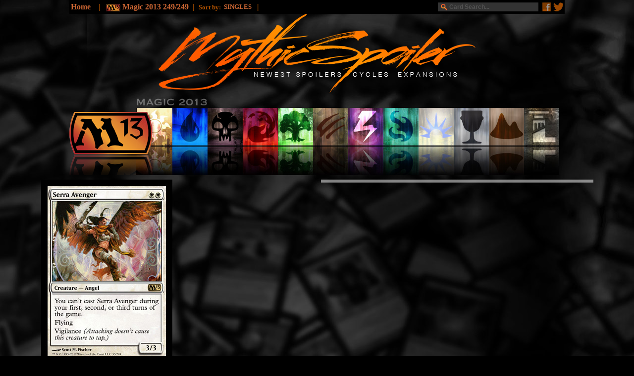

--- FILE ---
content_type: text/html
request_url: https://mythicspoiler.com/m13/cards/serraavenger.html
body_size: 6611
content:
<!DOCTYPE html PUBLIC "-//W3C//DTD XHTML 1.0 Transitional//EN" "http://www.w3.org/TR/xhtml1/DTD/xhtml1-transitional.dtd">
<html xmlns="http://www.w3.org/1999/xhtml">
<head>


<!--TITLE and META DESCRIPTION-->
<title>Magic 2013 | MTG Visual Spoiler </title>
<meta name="description" content="MYTHICSPOILER.COM | The Visual Magic the Gathering Spoiler | Browse Magic 2013 MTG cards by Cycles, Colors, Card Types and more..">
<!--KEEP AS IS--><meta property="og:image" content="http://mythicspoiler.com/images/fbmythic.jpg"/>



<!--LINE 437 COLLAPSE TO CONTENT-->
<!--LINE 437 COLLAPSE TO CONTENT-->
<!--LINE 437 COLLAPSE TO CONTENT-->
<!--LINE 437 COLLAPSE TO CONTENT-->


<!--BACKGROUND--><!--BACKGROUND--><!--BACKGROUND--><!--BACKGROUND--><!--BACKGROUND-->
<link rel="icon" type="image/png" sizes="16x16" href="/images/mythicon16.png" />
<link rel="icon" type="image/png" sizes="24x24" href="/images/mythicon24.png" />
<link rel="icon" type="image/png" sizes="32x32" href="/images/mythicon32.png" />
<link rel="apple-touch-icon-precomposed" media="screen and (resolution: 163dpi)" href="/images/mythicon57.png" />
<link rel="apple-touch-icon-precomposed" media="screen and (resolution: 132dpi)" href="/images/mythicon72.png" />
<link rel="apple-touch-icon-precomposed" media="screen and (resolution: 326dpi)" href="/images/mythicon114.png" />
<meta name="viewport"content="width=1000"/>

<meta property="fb:app_id" content="472970686058427"/>
<style type="text/css">
body
{
	background-image: url('../../images/background.jpg');
	background-repeat: repeat;
	background-attachment: fixed;
	background-position: center top;
	color: #89490E;
}
</style>
<!--END BACKGROUND--><!--END BACKGROUND--><!--END BACKGROUND--><!--END BACKGROUND--><!--END BACKGROUND-->




<!--Longitude Head Code-->

	<script src="https://lngtd.com/mythicspoiler.js"></script>



<!--CODE NONSENSE--><!--CODE NONSENSE--><!--CODE NONSENSE--><!--CODE NONSENSE--><!--CODE NONSENSE--><!--CODE NONSENSE-->
<script src="//ajax.googleapis.com/ajax/libs/jquery/1.8.3/jquery.min.js"></script>
<script>
    $(document).ready(function() {
        $('.fb-comments').attr("data-href", document.URL);
    });
</script>
<style type="text/css">
@font-face {
	font-family: 'mythicfont';
	src: url('http://mythicspoiler.com/css/mythicbold.ttf'); 
	src: 
		local('Walkway ultraBold'),
		local('Walkway_ultraBold'),
		url('http://mythicspoiler.com/css/mythicbold.ttf') 
		format('truetype');
}


#search {

}

#search input[type="text"] {
	background: url(../../images/searchglass.png) no-repeat 5px 2px #333;
	border: 0 none;
	font: bold 12px Arial,Helvetica,Sans-serif;
	color: #FF9933;
	width: 170px;
	height: 16px;
	padding: 1px 10px 1px 23px;
	-webkit-transition: all 1.7s ease 0s;
	-moz-transition: all 1.7s ease 0s;
	-o-transition: all 1.7s ease 0s;
	transition: all 1.7s ease 0s;
    }
#search input[type="text"]:focus {
background: url(../../images/searchglass.png) no-repeat 5px 2px #555555;
 outline: 0 none;

    }
 
.screen-only
{
	 display: block;
}
.mobile-only
{
	 display: none;
}

@media screen and (max-width: 1000px)  
{
	 .screen-only
	 {
	 	 display: none;
		
	 }

	 .mobile-only
	 {
	 	 display: block;
	 }
}
 #banner-table {

    width: 100%;
    height: 200px;
    padding: 0;
    margin: 0;
    border-collapse: collapse;
    table-layout: fixed;
}

#left-image {
	top:0; left:50%;
    margin-left:-700px;
    width:200px;
    height:200px;

    position:absolute;
    background-image: url();
    background-position: right;
    background-repeat: repeat-x;
}

#center-image {

    width:1000px;

    
}
#center-image div {
    top:0; left:50%;
    margin-left:-500px;
    width:1000px;
    height:200px;

    position:absolute;
    
}
::-webkit-input-placeholder {
    color:    #545454;
}
:-moz-placeholder {
    color:    #545454;
}
::-moz-placeholder {
    color:    #545454;
}
:-ms-input-placeholder {
    color:    #545454;
}

</style>
</head>
<script type="text/javascript">
  var _gaq = _gaq || [];
  _gaq.push(['_setAccount', 'UA-34649935-1']);
  _gaq.push(['_trackPageview']);
  (function() {
    var ga = document.createElement('script'); ga.type = 'text/javascript'; ga.async = true;
    ga.src = ('https:' == document.location.protocol ? 'https://ssl' : 'http://www') + '.google-analytics.com/ga.js';
    var s = document.getElementsByTagName('script')[0]; s.parentNode.insertBefore(ga, s);
  })();
</script>
<!--END CODE NONSENSE--><!--END CODE NONSENSE--><!--END CODE NONSENSE--><!--END CODE NONSENSE-->


<!--GENERIC BUTTON LOAD--><!--GENERIC BUTTON LOAD--><!--GENERIC BUTTON LOAD--><!--GENERIC BUTTON LOAD-->
<SCRIPT LANGUAGE="JavaScript">
<!-- Begin
loadImage13 = new Image();
loadImage13.src = "http://mythicspoiler.com/images/newlogotopon.png";
staticImage13 = new Image();
staticImage13.src = "http://mythicspoiler.com/images/newlogotop.png";

loadImage14 = new Image();
loadImage14.src = "http://mythicspoiler.com/images/newlogonewon.png";
staticImage14 = new Image();
staticImage14.src = "http://mythicspoiler.com/images/newlogonewoff.png";

loadImage15 = new Image();
loadImage15.src = "http://mythicspoiler.com/images/newlogocycleson.png";
staticImage15 = new Image();
staticImage15.src = "http://mythicspoiler.com/images/newlogocyclesoff.png";

loadImage17 = new Image();
loadImage17.src = "http://mythicspoiler.com/images/newlogoexpon.png";
staticImage17 = new Image();
staticImage17.src = "http://mythicspoiler.com/images/newlogoexpoff.png";
<!--END MAIN NAV-->




loadImage1 = new Image();
loadImage1.src = "http://mythicspoiler.com/images/buttons/menubutton1m13bright.jpg";
staticImage1 = new Image();
staticImage1.src = "http://mythicspoiler.com/images/buttons/menubutton1m13.jpg";

loadImage2 = new Image();
loadImage2.src = "http://mythicspoiler.com/images/buttons/ureflectionbright.jpg";
staticImage2 = new Image();
staticImage2.src = "http://mythicspoiler.com/images/buttons/ureflection.jpg";

loadImage3 = new Image();
loadImage3.src = "http://mythicspoiler.com/images/buttons/breflectionbright.jpg";
staticImage3 = new Image();
staticImage3.src = "http://mythicspoiler.com/images/buttons/breflection.jpg";

loadImage4 = new Image();
loadImage4.src = "http://mythicspoiler.com/images/buttons/rreflectionbright.jpg";
staticImage4 = new Image();
staticImage4.src = "http://mythicspoiler.com/images/buttons/rreflection.jpg";

loadImage5 = new Image();
loadImage5.src = "http://mythicspoiler.com/images/buttons/greflectionbright.jpg";
staticImage5 = new Image();
staticImage5.src = "http://mythicspoiler.com/images/buttons/greflection.jpg";

loadImage10 = new Image();
loadImage10.src = "http://mythicspoiler.com/images/buttons/artifactsreflectionbright.jpg";
staticImage10 = new Image();
staticImage10.src = "http://mythicspoiler.com/images/buttons/artifactsreflection.jpg";

loadImage11 = new Image();
loadImage11.src = "http://mythicspoiler.com/images/buttons/landreflectionbright.jpg";
staticImage11 = new Image();
staticImage11.src = "http://mythicspoiler.com/images/buttons/landreflection.jpg";


loadImage21 = new Image();
loadImage21.src = "http://mythicspoiler.com/images/buttons/wbuttonbright.jpg";
staticImage21 = new Image();
staticImage21.src = "http://mythicspoiler.com/images/buttons/wbutton.jpg";

loadImage22 = new Image();
loadImage22.src = "http://mythicspoiler.com/images/buttons/ubuttonbright.jpg";
staticImage22 = new Image();
staticImage22.src = "http://mythicspoiler.com/images/buttons/ubutton.jpg";

loadImage23 = new Image();
loadImage23.src = "http://mythicspoiler.com/images/buttons/bbuttonbright.jpg";
staticImage23 = new Image();
staticImage23.src = "http://mythicspoiler.com/images/buttons/bbutton.jpg";

loadImage24 = new Image();
loadImage24.src = "http://mythicspoiler.com/images/buttons/rbuttonbright.jpg";
staticImage24 = new Image();
staticImage24.src = "http://mythicspoiler.com/images/buttons/rbutton.jpg";

loadImage25 = new Image();
loadImage25.src = "http://mythicspoiler.com/images/buttons/gbuttonbright.jpg";
staticImage25 = new Image();
staticImage25.src = "http://mythicspoiler.com/images/buttons/gbutton.jpg";

loadImage30 = new Image();
loadImage30.src = "http://mythicspoiler.com/images/buttons/artifactsbuttonbright.jpg";
staticImage30 = new Image();
staticImage30.src = "http://mythicspoiler.com/images/buttons/artifactsbutton.jpg";

loadImage31 = new Image();
loadImage31.src = "http://mythicspoiler.com/images/buttons/landbuttonbright.jpg";
staticImage31 = new Image();
staticImage31.src = "http://mythicspoiler.com/images/buttons/landbutton.jpg";

loadImage6 = new Image();
loadImage6.src = "http://mythicspoiler.com/images/buttons/creaturesreflectionbright.jpg";
staticImage6 = new Image();
staticImage6.src = "http://mythicspoiler.com/images/buttons/creaturesreflection.jpg";

loadImage7 = new Image();
loadImage7.src = "http://mythicspoiler.com/images/buttons/instantsreflectionbright.jpg";
staticImage7 = new Image();
staticImage7.src = "http://mythicspoiler.com/images/buttons/instantsreflection.jpg";

loadImage8 = new Image();
loadImage8.src = "http://mythicspoiler.com/images/buttons/sorceriesreflectionbright.jpg";
staticImage8 = new Image();
staticImage8.src = "http://mythicspoiler.com/images/buttons/sorceriesreflection.jpg";

loadImage9 = new Image();
loadImage9.src = "http://mythicspoiler.com/images/buttons/enchantmentsreflectionbright.jpg";
staticImage9 = new Image();
staticImage9.src = "http://mythicspoiler.com/images/buttons/enchantmentsreflection.jpg";

loadImage12 = new Image();
loadImage12.src = "http://mythicspoiler.com/images/buttons/planeswalkersreflectionbright.jpg";
staticImage12 = new Image();
staticImage12.src = "http://mythicspoiler.com/images/buttons/planeswalkersreflection.jpg";

loadImage26 = new Image();
loadImage26.src = "http://mythicspoiler.com/images/buttons/creaturesbuttonbright.jpg";
staticImage26 = new Image();
staticImage26.src = "http://mythicspoiler.com/images/buttons/creaturesbutton.jpg";

loadImage27 = new Image();
loadImage27.src = "http://mythicspoiler.com/images/buttons/instantsbuttonbright.jpg";
staticImage27 = new Image();
staticImage27.src = "http://mythicspoiler.com/images/buttons/instantsbutton.jpg";

loadImage28 = new Image();
loadImage28.src = "http://mythicspoiler.com/images/buttons/sorceriesbuttonbright.jpg";
staticImage28 = new Image();
staticImage28.src = "http://mythicspoiler.com/images/buttons/sorceriesbutton.jpg";

loadImage29 = new Image();
loadImage29.src = "http://mythicspoiler.com/images/buttons/enchantmentsbuttonbright.jpg";
staticImage29 = new Image();
staticImage29.src = "http://mythicspoiler.com/images/buttons/enchantmentsbutton.jpg";

loadImage32 = new Image();
loadImage32.src = "http://mythicspoiler.com/images/buttons/planeswalkersbuttonbright.jpg";
staticImage32 = new Image();
staticImage32.src = "http://mythicspoiler.com/images/buttons/planeswalkersbutton.jpg";
// End -->
</script>
<!--END BUTTON IMAGE LOAD--><!--END BUTTON IMAGE LOAD--><!--END BUTTON IMAGE LOAD--><!--END BUTTON IMAGE LOAD-->



<!--START OF ACTUAL PAGE--><!--START OF ACTUAL PAGE--><!--START OF ACTUAL PAGE--><!--START OF ACTUAL PAGE-->
<body topmargin="0"  link="#CC6633" vlink="#CC6633" alink="#FF9900" bgcolor="0">



<table width="1000" height="22" bgcolor="#000000" align="center"><b><tr>
<td width="770"><nobr>
<link href="../../css/css_flyouthorizontalmenu.css" type="text/css" rel="Stylesheet">
    <div id="menuwrapper"><font color="#AD5000"><font size=3>
        <ul>
            <li><a href="http://mythicspoiler.com">Home</a> &nbsp &nbsp| &nbsp</li>
            <li><a href="../index.html"><img src="../../images/m13.png"> </a>
              <ul>
                     <li><a valign="top" href="../../m14"><img src="../../images/m14.png" />MAGIC 2014</a></li>
                <li><a href="../../mdm"><img src="../../images/mdm.png" />MODERN MASTERS </a></li>
                <li><a href="../../dgm"><img src="../../images/dgm.png" />DRAGON'S MAZE </a></li>
                    <li><a href="../../gtc/guilds.html"><img src="../../images/gtc.png" />GATECRASH </a></li>
                    <li><a href="../../rtr"><img src="../../images/rtr.png" />RETURN TO RAVNICA</a></li>
                    <li><a href="../../m14"><img src="../../images/m14.png" />MAGIC 2014</a></li>
                  
                <li><a href="../../sets.html"><img src="../../images/dotdotdot.png" />MORE SETS</a></li>
                    
                </ul>
            </li>
            <li><a href="../index.html"> Magic 2013 249/249</a>&nbsp&nbsp|&nbsp&nbsp           
            </li>
             <li><font size=-1>Sort by:</a> &nbsp        
            </li>
            <div id="menuwrappersmaller">
            <ul>
            <li><a href="#"><font size=-1>SINGLES </a><font size=3>&nbsp&nbsp|&nbsp&nbsp
              <ul><font size=-1>
              <li><a href="../index.html">COLORS</a></li>
                     <li><a href="../cycles.html">CYCLES</a></li>
               		 <li><a href="../numbercrunch.html">NUMBER</a></li>
              </ul>
            </li>
             <li><a href="#feature"><font color="#FF3300" link="#FF3300" vlink="#FF3300" size=3> </a>           
            </li>
            <li><a href="#feature2"><font color="#FF3300" link="#FF3300" vlink="#FF3300" size=3> </a>           
            </li>
        </ul>
    </div>
    </nobr>

</td><td valign="center">

<form  id="search" method="get" id="searchbox_005189263914311744150:r83fvj6lw3q" action="http://mythicspoiler.com/search.html">
<input value="005189263914311744150:r83fvj6lw3q" name="cx" type="hidden"/> 
<input value="FORID:11" name="cof" type="hidden"/> 
<input  id="q" name="q" size="70" type="text" placeholder="Card Search..." /> 
</form>
          </td><td><a href="https://facebook.com/MythicSpoiler"><img src="../../images/facebook.jpg" /></a></td><td><a href="https://twitter.com/MythicSpoiler"><img src="../../images/twitterbird.jpg" /></a></td></tr></table>
<!--END GTC NAVIGATION--><!--END GTC NAVIGATION--><!--END GTC NAVIGATION--><!--END GTC NAVIGATION--><!--END GTC NAVIGATION-->


<!--MAIN NAVIGATION--><!--MAIN NAVIGATION--><!--MAIN NAVIGATION--><!--MAIN NAVIGATION--><!--MAIN NAVIGATION-->
<center>
<table width="1000" cellpadding="0" cellspacing="0" align="center" valign="top">
<tr>
<td width="175"></td><td colspan="3" width="650">
<a href="http://mythicspoiler.com" onMouseOver="image13.src=loadImage13.src;" onMouseOut="image13.src=staticImage13.src;">
<img name="image13" border=0 src="../../images/newlogotop.png"></a></td></tr>
<tr><td></td><td width="651"><a href="../../newspoilers.html" onMouseOver="image14.src=loadImage14.src;" onMouseOut="image14.src=staticImage14.src;">
<img align="left" hspace="0" name="image14" border=0 src="../../images/newlogonewoff.png"></a>
<a href="../cycles.html" onMouseOver="image15.src=loadImage15.src;" onMouseOut="image15.src=staticImage15.src;">
<img align="left" hspace="0" name="image15" border=0 src="../../images/newlogocyclesoff.png"></a>
<a href="../../sets.html" onMouseOver="image17.src=loadImage17.src;" onMouseOut="image17.src=staticImage17.src;">
<img align="left" hspace="0" name="image17" border=0 src="../../images/newlogoexpoff.png"></a>
</td><td width=173></td></tr></table>
<!--END MAIN NAVIGATION--><!--END MAIN NAVIGATION--><!--END MAIN NAVIGATION--><!--END MAIN NAVIGATION-->

<table><tr><td>
<center><div id="728x90 atf">
<div style="position: relative;" id='cdm-zone-01'></div></div>
</center></td></tr></table>

<!--DGM GUILD BUTTONS--><!--DGM GUILD BUTTONS--><!--DGM GUILD BUTTONS--><!--DGM GUILD BUTTONS--><!--DGM GUILD BUTTONS-->
<table width="1000"  valign="top" border="0" cellpadding="0" cellspacing="0">
<tr><td colspan="18" valign="bottom"><img align="left" hspace="0" width="1000" src="../../images/buttons/menutitlem13.png" /></td></tr>
<tr><td><a href="../index.html"><img align="left" hspace="0"src="../../images/buttons/menubuttonm13.png" /></a>
<a href="../w.html" onMouseOver="image1.src=loadImage1.src;" onMouseOut="image1.src=staticImage1.src;">
<img align="left" hspace="0" name="image1" border=0 src="../../images/buttons/menubutton1m13.jpg"></a>

<a href="../u.html" onMouseOver="image2.src=loadImage2.src;" onMouseOut="image2.src=staticImage2.src;">
<img align="left" hspace="0" width="71" name="image2" border=0 src="../../images/buttons/ureflection.jpg" /></a>
<a href="../b.html" onMouseOver="image3.src=loadImage3.src;" onMouseOut="image3.src=staticImage3.src;">
<img align="left" hspace="0" width="71" name="image3" border=0 src="../../images/buttons/breflection.jpg" /></a>
<a href="../r.html" onMouseOver="image4.src=loadImage4.src;" onMouseOut="image4.src=staticImage4.src;">
<img align="left" hspace="0" width="71" name="image4" border=0 src="../../images/buttons/rreflection.jpg" /></a>
<a href="../g.html" onMouseOver="image5.src=loadImage5.src;" onMouseOut="image5.src=staticImage5.src;">
<img align="left" hspace="0" width="71" name="image5" border=0 src="../../images/buttons/greflection.jpg" /></a>

<a href="../creatures.html" onMouseOver="image6.src=loadImage6.src;" onMouseOut="image6.src=staticImage6.src;">
<img name="image6" align="left" hspace="0" width="71" src="../../images/buttons/creaturesreflection.jpg" border=0></a>
<a href="../instants.html" onMouseOver="image7.src=loadImage7.src;" onMouseOut="image7.src=staticImage7.src;">
<img name="image7" align="left" hspace="0" width="71" src="../../images/buttons/instantsreflection.jpg" border=0></a>
<a href="../sorceries.html" onMouseOver="image8.src=loadImage8.src;" onMouseOut="image8.src=staticImage8.src;">
<img name="image8" align="left" hspace="0" width="71" src="../../images/buttons/sorceriesreflection.jpg" border=0></a>
<a href="../enchantments.html" onMouseOver="image9.src=loadImage9.src;" onMouseOut="image9.src=staticImage9.src;">
<img name="image9" align="left" hspace="0" width="71"src="../../images/buttons/enchantmentsreflection.jpg" border=0></a>
<a href="../artifacts.html" onMouseOver="image10.src=loadImage10.src;" onMouseOut="image10.src=staticImage10.src;">
<img name="image10" align="left" hspace="0" width="71" src="../../images/buttons/artifactsreflection.jpg" border=0></a>
<a href="../land.html" onMouseOver="image11.src=loadImage11.src;" onMouseOut="image11.src=staticImage11.src;">
<img align="left" hspace="0" width="71" name="image11" border=0 src="../../images/buttons/landreflection.jpg" /></a>
<a href="../planeswalkers.html" onMouseOver="image12.src=loadImage12.src;" onMouseOut="image12.src=staticImage12.src;">
<img name="image12" align="left" hspace="0" width="71"src="../../images/buttons/planeswalkersreflection.jpg" border=0></a>


</td>
</tr></table>
<!--END DGM BUTTONS--><!--END DGM BUTTONS--><!--END DGM BUTTONS--><!--END DGM BUTTONS--><!--END DGM BUTTONS--><!--END DGM BUTTONS-->



 <div id="fb-root"></div>
<script>(function(d, s, id) {
  var js, fjs = d.getElementsByTagName(s)[0];
  if (d.getElementById(id)) return;
  js = d.createElement(s); js.id = id;
  js.src = "//connect.facebook.net/en_US/sdk.js#xfbml=1&version=v2.4&appId=472970686058427";
  fjs.parentNode.insertBefore(js, fjs);
}(document, 'script', 'facebook-jssdk'));</script>

<!--CONTENT--><!--CONTENT--><!--CONTENT--><!--CONTENT--><!--CONTENT--><!--CONTENT--><!--CONTENT--><!--CONTENT-->
<!--CONTENT--><!--CONTENT--><!--CONTENT--><!--CONTENT--><!--CONTENT--><!--CONTENT--><!--CONTENT--><!--CONTENT-->
<!--CONTENT--><!--CONTENT--><!--CONTENT--><!--CONTENT--><!--CONTENT--><!--CONTENT--><!--CONTENT--><!--CONTENT-->
<!--CONTENT--><!--CONTENT--><!--CONTENT--><!--CONTENT--><!--CONTENT--><!--CONTENT--><!--CONTENT--><!--CONTENT-->

<table width="1000" border="0" cellpadding="0" cellspacing="0">
<tr><td><br /><!--ThespaceAboveCurrentContent-->
</td></tr></table>
<table width="1000" border="0" cellpadding="0" cellspacing="0">
<tr><td valign="top" width="265" height="370">
<!--THE individual card--><!--Do Not EDIT-->
<script>document.write('<img src="' + location.pathname.replace(/\.html$/, '.jpg') + '">')</script>
</td><td width="270" valign="top" align="center"><br><font size="2" face="Tahoma, Geneva, sans-serif"><center>
<table border="0" cellspacing="0" cellpadding="5" width="270" height="328" valign="top" align="center" style="border: 0px solid white;color: white;">
<tr><td colspan="2" valign="top"><font size="4">

<!--STEP 3:-->
<!--CARD TEXT--><!--CARD TEXT--><!--CARD TEXT--><!--CARD TEXT--><!--CARD TEXT--><!--CARD TEXT--><!--CARD TEXT--><!--CARD TEXT-->
<!--CARD TEXT--><!--CARD TEXT--><!--CARD TEXT--><!--CARD TEXT--><!--CARD TEXT--><!--CARD TEXT--><!--CARD TEXT--><!--CARD TEXT-->
<!--CARD NAME-->


</font></b></td></tr><tr><td colspan="2" valign="top">

<!--MANA COST-->


</td></tr><tr><td colspan="2" valign="top">

<!--TYPE-->


</td></tr><tr><td colspan="2" valign="top">

<!--CARD TEXT-->

<br />


</td></tr><tr><td colspan="2" valign="top" ><i>

<!--FLAVOR TEXT-->


</i></td></tr><tr><td colspan="2" valign="top"></td></tr><tr><td width="210" valign="bottom" ><font size="1">

<!--ILLUS-->


<!--Set Number--><i>


</i></font></td><td  valign="bottom" align="left"><font size="2"> 

<!--P/T-->

 
<!--END CARD TEXT--><!--END CARD TEXT--><!--END CARD TEXT--><!--END CARD TEXT--><!--END CARD TEXT--><!--END CARD TEXT-->
<!--END CARD TEXT--><!--END CARD TEXT--><!--END CARD TEXT--><!--END CARD TEXT--><!--END CARD TEXT--><!--END CARD TEXT-->
 
</font></td></tr></table></td>
<td rowspan=2 gcolor="#FF6633" width="2"></td><td valign="top" rowspan=2 width="428"> 
<table style="background-color:rgba(255,255,255,.50);" valign="top" topmargin="0" width="550"><tr valign="top"><td valign="top">
<!--Facebookbox-->
<div class="fb-comments" data-href="http://mythicspoiler.com" 
  data-width="550" data-num-posts="8" data-colorscheme="dark"></div>
</td></tr></table>
</td></tr><tr>
<td colspan=2 align="left" valign="top"><center><br />
<img align="left" hspace="0" width="565" src="../../images/theasaurus.png">

<!--STEP 4:-->
<!--THEASAURUS--><!--THEASAURUS--><!--THEASAURUS--><!--THEASAURUS--><!--THEASAURUS--><!--THEASAURUS--><!--THEASAURUS-->
<!-- add h \/ to make href(linkactive) i \/ to make img (imageactive)-->							
	  	<a  ref="copypastefromleft.html">   <mg align="left"  width="188" src="../../set/cards/cardname.jpg"></a>
	  	<a  ref="copypastefromleft.html">   <mg align="left"  width="188" src="../../set/cards/cardname.jpg"></a>
		<a  ref="copypastefromleft.html">   <mg align="left"  width="188" src="../../set/cards/cardname.jpg"></a>

<img align="left" hspace="0" width="565" height="20" src="../../images/invis.png"> <table><tr height="260"><td width="300">
    <div  id="300x250 atf" style=" display: inline-; float: left;">  <div style="position: relative; display: inline; float: left;"></div>
  </td><td valign="top" width="250">
      
      <section style="border: 0px; outline: 0; display: inline;" class="expandable" data-directive="expandable">
  <div style="display: inline; float: left; border: 0px; outline: 0;" class="expandable__summary" data-behaviour="button">
    
       </div>
	 <div id="content-02" class="expandable__content" data-behaviour="content">
    </div>
 </div> 
</section></td></tr></table>


</td></tr></table><br><br>
<!--END CONTENT--><!--END CONTENT--><!--END CONTENT--><!--END CONTENT--><!--END CONTENT--><!--END CONTENT--><!--END CONTENT-->
<!--END CONTENT--><!--END CONTENT--><!--END CONTENT--><!--END CONTENT--><!--END CONTENT--><!--END CONTENT--><!--END CONTENT-->
<!--END CONTENT--><!--END CONTENT--><!--END CONTENT--><!--END CONTENT--><!--END CONTENT--><!--END CONTENT--><!--END CONTENT-->
<!--END CONTENT--><!--END CONTENT--><!--END CONTENT--><!--END CONTENT--><!--END CONTENT--><!--END CONTENT--><!--END CONTENT-->
<!--END CONTENT--><!--END CONTENT--><!--END CONTENT--><!--END CONTENT--><!--END CONTENT--><!--END CONTENT--><!--END CONTENT-->
<!--END CONTENT--><!--END CONTENT--><!--END CONTENT--><!--END CONTENT--><!--END CONTENT--><!--END CONTENT--><!--END CONTENT-->










<!--BOTTOM TYPE BUTTONS--><!--BOTTOM TYPE BUTTONS--><!--BOTTOM TYPE BUTTONS--><!--BOTTOM TYPE BUTTONS--><!--BOTTOM TYPE BUTTONS-->
<br />
<table width="1000" border="0" cellpadding="0" cellspacing="0">
<tr>
<td valign="top"><a href="../w.html" onMouseOver="image21.src=loadImage21.src;" onMouseOut="image21.src=staticImage21.src;">
<img name="image21" width="83" src="../../images/buttons/wbutton.jpg" border=0></a></td>
<td valign="top"><a href="../u.html" onMouseOver="image22.src=loadImage22.src;" onMouseOut="image22.src=staticImage22.src;">
<img name="image22" width="83" src="../../images/buttons/ubutton.jpg" border=0></a></td>
<td valign="top"><a href="../b.html" onMouseOver="image23.src=loadImage23.src;" onMouseOut="image23.src=staticImage23.src;">
<img name="image23" width="83" src="../../images/buttons/bbutton.jpg" border=0></a></td>
<td valign="top"><a href="../r.html" onMouseOver="image24.src=loadImage24.src;" onMouseOut="image24.src=staticImage24.src;">
<img name="image24" width="83" src="../../images/buttons/rbutton.jpg" border=0></a></td>
<td valign="top"><a href="../g.html" onMouseOver="image25.src=loadImage25.src;" onMouseOut="image25.src=staticImage25.src;">
<img name="image25" width="83" src="../../images/buttons/gbutton.jpg" border=0></a></td>
<td valign="top"><a href="../creatures.html" onMouseOver="image26.src=loadImage26.src;" onMouseOut="image26.src=staticImage26.src;">
<img name="image26" width="83" src="../../images/buttons/creaturesbutton.jpg" border=0></a></td>
<td valign="top"><a href="../instants.html" onMouseOver="image27.src=loadImage27.src;" onMouseOut="image27.src=staticImage27.src;">
<img name="image27" width="83" src="../../images/buttons/instantsbutton.jpg" border=0></a></td>
<td valign="top"><a href="../sorceries.html" onMouseOver="image28.src=loadImage28.src;" onMouseOut="image28.src=staticImage28.src;">
<img name="image28" width="83" src="../../images/buttons/sorceriesbutton.jpg" border=0></a></td>
<td valign="top"><a href="../enchantments.html" onMouseOver="image29.src=loadImage29.src;" onMouseOut="image29.src=staticImage29.src;">
<img name="image29" width="83" src="../../images/buttons/enchantmentsbutton.jpg" border=0></a></td>
<td valign="top"><a href="../artifacts.html" onMouseOver="image30.src=loadImage30.src;" onMouseOut="image30.src=staticImage30.src;">
<img name="image30" width="83" src="../../images/buttons/artifactsbutton.jpg" border=0></a></td>
<td valign="top"><a href="../land.html" onMouseOver="image31.src=loadImage31.src;" onMouseOut="image31.src=staticImage31.src;">
<img name="image31" width="83" src="../../images/buttons/landbutton.jpg" border=0></a></td>
<td valign="top"><a href="../planeswalkers.html" onMouseOver="image32.src=loadImage32.src;" onMouseOut="image32.src=staticImage32.src;">
<img name="image32" width="83" src="../../images/buttons/planeswalkersbutton.jpg" border=0></a></td>
</tr></table>
<!--END TYPE BUTTONS-->



<br />
<br />


<table><tr><td align="center">
<center><div id="728x90 btf">
<div style="position: relative;" id='cdm-zone-04'></div></div>
</center></td></tr></table>

<br />
<br />


<div>
<!--FOOTER--><!--FOOTER--><!--FOOTER--><!--FOOTER--><!--FOOTER--><!--FOOTER--><!--FOOTER--><!--FOOTER--><!--FOOTER-->
<center>
<table valign="top" cellpadding="1" cellspacing="6" style="background-image:url(http://www.mythicspoiler.com/images/transtable.png);width:800px;height:100px;border:0px solid black;">
<tr valign="top">

<td>
<table width="325" valign="top" align="left">
<tr align="left" valign="top"><td valign="top" align="left" colspan="5"><font color="#888888" size="+2">MYTHICSPOILER.COM</font><br /><font color="#9B764C">THE CYCLICAL MTG SPOILER <Br /><br /><font size="-1" color="#666666">MythicSpoiler is a dedicated visual spoiler, designed to let you <b>EXPLORE, DISCOVER</b> and <b>EXPERIENCE</b> new <i>Magic the Gathering</i> sets in a simple, sortable gallery. <br /><br />
</font></font></td></tr><tr><td align="left">
<font color="#333333" size="+1"><a href="/cdn-cgi/l/email-protection#90fde9e4f8f9f3e3e0fff9fcf5e2d0f7fdf1f9fcbef3fffd" style="text-decoration: none;color:#444444">CONTACT US &nbsp;&nbsp;&nbsp;<a href="http://www.mythicspoiler.com/privacypolicy.html" style="text-decoration: none;color:#444444;">PRIVACY POLICY</a>

</td>
</tr>
<tr>
<td align="left">
<table><tr><Td><a href="https://twitter.com/MythicSpoiler" class="twitter-follow-button" data-show-count="false">Follow @MythicSpoiler</a>&nbsp;&nbsp;&nbsp;
<script data-cfasync="false" src="/cdn-cgi/scripts/5c5dd728/cloudflare-static/email-decode.min.js"></script><script>!function(d,s,id){var js,fjs=d.getElementsByTagName(s)[0];if(!d.getElementById(id)){js=d.createElement(s);js.id=id;js.src="//platform.twitter.com/widgets.js";fjs.parentNode.insertBefore(js,fjs);}}(document,"script","twitter-wjs");</script>
</Td><td>
<div class="fb-like-box" data-href="https://www.facebook.com/MythicSpoiler" data-width="182" data-height="70" data-show-faces="false" data-colorscheme="dark" data-stream="false" data-header="true"></div>
</td></tr></table>
</td>
</tr>
</table>
</td>
<td bgcolor="#852900" width="3">

</td>
<td valign="top"><br />
<table  valign="top" cellspacing="0" style="background-image:url(http://www.mythicspoiler.com/images/transtablea.png);width:315px;height100px;border:2px solid black;">
<tr valign="top"><td valign="top" colspan="5"><font color="#888888" size="+0"><a href="http://www.mythicspoiler.com/ixa/index.html" style="text-decoration: none;color:#888888;">IXALAN</a></font><br />
<font color="#555555" size="-2">&nbsp;&nbsp; <a href="http://www.mythicspoiler.com/ixa/index.html" style="text-decoration: none">INDEX</a></font>
</td></tr>
<tr valign="top"><td valign="top" colspan="5"><font color="#888888" size="+0"><a href="http://www.mythicspoiler.com/a25/index.html" style="text-decoration: none;color:#888888;">MASTERS 25</a></font><br />
<font color="#555555" size="-2">&nbsp;&nbsp; <a href="http://www.mythicspoiler.com/a25/index.html" style="text-decoration: none">INDEX</a></font>
</td></tr>
<tr valign="top"><td valign="top" colspan="5"><font color="#888888" size="+0"><a href="http://www.mythicspoiler.com/ust/index.html" style="text-decoration: none;color:#888888;">UNSTABLE</a></font><br />
<font color="#555555" size="-2">&nbsp;&nbsp; <a href="http://www.mythicspoiler.com/ust/index.html" style="text-decoration: none">INDEX</a> &nbsp;&nbsp; <a href="http://www.mythicspoiler.com/ust/cycles.html" style="text-decoration: none">CYCLES</a>   &nbsp;&nbsp; <a href="http://www.mythicspoiler.com/ust/numbercrunch.html" style="text-decoration: none">NUMBERCRUNCH</a></font>
</td></tr>
<tr valign="top"><td valign="top" colspan="5"><font color="#888888" size="+0"><a href="http://www.mythicspoiler.com/c17/index.html" style="text-decoration: none;color:#888888;">COMMANDER 2017</a></font><br />
<font color="#555555" size="-2">&nbsp;&nbsp; <a href="http://www.mythicspoiler.com/c17/index.html" style="text-decoration: none">INDEX</a> &nbsp;&nbsp; <a href="http://www.mythicspoiler.com/c17/cycles.html" style="text-decoration: none">CYCLES</a>   &nbsp;&nbsp; <a href="http://www.mythicspoiler.com/c17/numbercrunch.html" style="text-decoration: none">NUMBERCRUNCH</a></font>
</td></tr>
<tr valign="top"><td valign="top" colspan="5"><font color="#888888" size="+0"><a href="http://www.mythicspoiler.com/ima/index.html" style="text-decoration: none;color:#888888;">ICONIC MASTERS</a></font><br />
<font color="#555555" size="-2">&nbsp;&nbsp; <a href="http://www.mythicspoiler.com/ima/index.html" style="text-decoration: none">INDEX</a> &nbsp;&nbsp; <a href="http://www.mythicspoiler.com/ima/cycles.html" style="text-decoration: none">CYCLES</a>   &nbsp;&nbsp; <a href="http://www.mythicspoiler.com/ima/numbercrunch.html" style="text-decoration: none">NUMBERCRUNCH</a></font>
</td></tr>
<tr valign="top"><td valign="top" colspan="5"><font color="#888888" size="+0"><a href="http://www.mythicspoiler.com/hou/index.html" style="text-decoration: none;color:#888888;">HOUR OF DEVESTATION </a></font><br />
<font color="#555555" size="-2">&nbsp;&nbsp; <a href="http://www.mythicspoiler.com/hou/index.html" style="text-decoration: none">INDEX</a> &nbsp;&nbsp; <a href="http://www.mythicspoiler.com/hou/cycles.html" style="text-decoration: none">CYCLES</a>   &nbsp;&nbsp; <a href="http://www.mythicspoiler.com/hou/numbercrunch.html" style="text-decoration: none">NUMBERCRUNCH</a></font>
</td></tr>
<tr valign="top"><td valign="top" colspan="5"><font color="#888888" size="+0"><a href="http://www.mythicspoiler.com/akh/index.html" style="text-decoration: none;color:#888888;">AMONKHET</a></font><br />
<font color="#555555" size="-2">&nbsp;&nbsp; <a href="http://www.mythicspoiler.com/akh/index.html" style="text-decoration: none">INDEX</a> &nbsp;&nbsp; <a href="http://www.mythicspoiler.com/akh/cycles.html" style="text-decoration: none">CYCLES</a>   &nbsp;&nbsp; <a href="http://www.mythicspoiler.com/akh/numbercrunch.html" style="text-decoration: none">NUMBERCRUNCH</a></font>
</td></tr>
<tr valign="top"><td valign="top" colspan="5"><font color="#888888" size="-1"><a href="http://www.mythicspoiler.com/sets.html" style="text-decoration: none;color:#888888;">MORE EXPANSIONS</a></font><br />
</td></tr>

</table></td>


<td><div id="300x250 btf">
<div style="position: relative;" id='cdm-zone-03'></div>
</div>
</div>
</td>
</tr></table>

<br><font size="-4">
<font color="#666666">Magic: The Gathering is &trade; & &copy; 2015 Wizards of the Coast &nbsp; | &nbsp;   MythicSpoiler.com is unaffiliated with Wizards of the Coast

<Br />
<br /><center>

<br />
<Br /><br /><br /><br />
<!--END FOOTER--><!--END FOOTER--><!--END FOOTER--><!--END FOOTER--><!--END FOOTER--><!--END FOOTER--><!--END FOOTER-->
</div>


 



    
<div id='cdm-zone-end'></div>
<!-- Begin comScore -->
<script>
var _comscore = _comscore || [];

_comscore.push({ c1: "2", c2: "6035118" });

(function() {

   var s = document.createElement("script"), el = document.getElementsByTagName("script")[0]; s.async = true;

   s.src = (document.location.protocol == "https:" ? "https://sb" : "http://b") + ".scorecardresearch.com/beacon.js";

   el.parentNode.insertBefore(s, el);

})();
</script>
<noscript>
   <img src="http://b.scorecardresearch.com/p?c1=2&amp;c2=6035118&amp;cv=2.0&amp;cj=1" />
</noscript>
<!-- End comScore -->
<!-- Nielsen Online SiteCensus -->
<script type="text/javascript">
(function () {

   var d = new Image(1, 1);

   d.onerror = d.onload = function () {

       d.onerror = d.onload = null;

   };

   d.src = ["//secure-us.imrworldwide.com/cgi-bin/m?ci=us-603339h&cg=0&cc=1&si=", escape(window.location.href), "&rp=", escape(document.referrer), "&ts=compact&rnd=", (new Date()).getTime()].join('');

})();
</script>
<noscript>
   &lt;div&gt;&lt;img src="//secure-us.imrworldwide.com/cgi-bin/m?ci=us-603339h&amp;amp;cg=0&amp;amp;cc=1&amp;amp;ts=noscript" width="1" height="1" alt="" /&gt;&lt;/div&gt;
</noscript>
<!-- End Nielsen Online SiteCensus -->

<script src="http://mythicspoiler.com/scripts/mythicthesaurus.js"></script>

</body>
</html>
